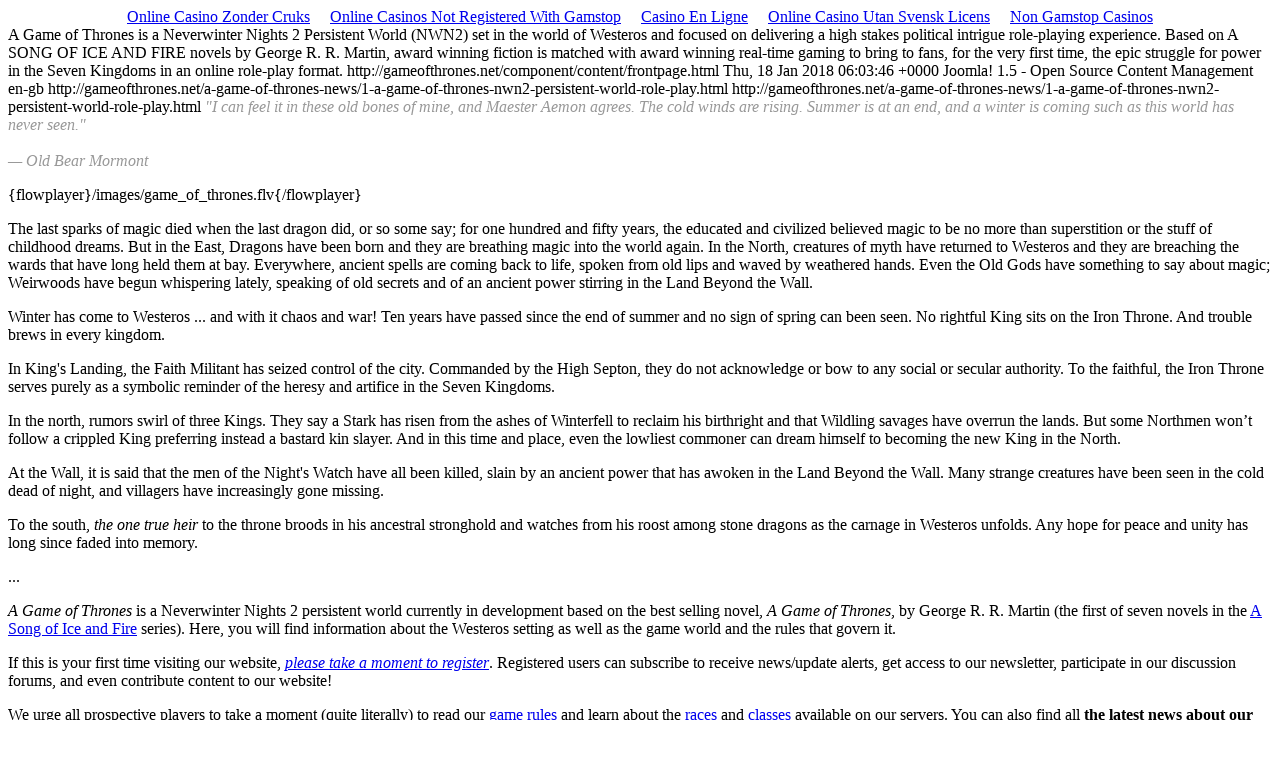

--- FILE ---
content_type: text/html; charset=utf-8
request_url: https://gameofthrones.net/index_format_feed_type_rss.html
body_size: 6860
content:
<!--?xml version="1.0" encoding="utf-8"?--><!-- generator="Joomla! 1.5 - Open Source Content Management" --><!--?xml-stylesheet href="/components/com_jcomments/tpl/default/style.css?v=12" type="text/css"?--><html><head></head><body><div style="text-align: center;"><a href="https://alettajacobs.org/" style="padding: 5px 10px;">Online Casino Zonder Cruks</a><a href="https://www.bapca.org.uk/" style="padding: 5px 10px;">Online Casinos Not Registered With Gamstop</a><a href="https://www.hibruno.com/" style="padding: 5px 10px;">Casino En Ligne</a><a href="https://makthavare.se/" style="padding: 5px 10px;">Online Casino Utan Svensk Licens</a><a href="https://www.rbgkew.org.uk/" style="padding: 5px 10px;">Non Gamstop Casinos</a></div><rss version="2.0" xmlns:atom="http://www.w3.org/2005/Atom">
	<channel>
		<title>A Game of Thrones NWN2 PW - A Neverwinter Nights 2 Persistent World for A Song of Ice and Fire</title>
	<link rel="canonical" href="https://gameofthrones.net/index_format_feed_type_rss.html" />
		<description>A Game of Thrones is a Neverwinter Nights 2 Persistent World (NWN2) set in the world of Westeros and focused on delivering a high stakes political intrigue role-playing experience. Based on A SONG OF ICE AND FIRE novels by George R. R. Martin, award winning fiction is matched with award winning real-time gaming to bring to fans, for the very first time, the epic struggle for power in the Seven Kingdoms in an online role-play format.</description>
		<link/>http://gameofthrones.net/component/content/frontpage.html
		<lastbuilddate>Thu, 18 Jan 2018 06:03:46 +0000</lastbuilddate>
		<generator>Joomla! 1.5 - Open Source Content Management</generator>
		<language>en-gb</language>
		<item>
			<title>Welcome to A Game of Thrones NWN2 Persistent World!</title>
			<link/>http://gameofthrones.net/a-game-of-thrones-news/1-a-game-of-thrones-nwn2-persistent-world-role-play.html
			<guid>http://gameofthrones.net/a-game-of-thrones-news/1-a-game-of-thrones-nwn2-persistent-world-role-play.html</guid>
			<description><!--[CDATA[<p--><span style="color: #999999;"><em>&#34;I can feel it in these old bones of mine, and Maester Aemon agrees. The cold winds are rising. Summer is at an end, and a winter is coming such as this world has never seen.&#34;<br/><br/>— Old Bear Mormont</em></span><p></p>
<p>{flowplayer}/images/game_of_thrones.flv{/flowplayer}</p>
<p>The last sparks of magic died when the last dragon did, or so some say; for one hundred and fifty years, the educated and civilized believed magic to be no more than superstition or the stuff of childhood dreams. But in the East, Dragons have been born and they are breathing magic into the world again. In the North, creatures of myth have returned to Westeros and they are breaching the wards that have long held them at bay. Everywhere, ancient spells are coming back to life, spoken from old lips and waved by weathered hands. Even the Old Gods have something to say about magic; Weirwoods have begun whispering lately, speaking of old secrets and of an ancient power stirring in the Land Beyond the Wall.</p>
<p>Winter has come to Westeros ... and with it chaos and war! Ten years have passed since the end of summer and no sign of spring can been seen. No rightful King sits on the Iron Throne. And trouble brews in every kingdom.</p>
<p>In King&#39;s Landing, the Faith Militant has seized control of the city. Commanded by the High Septon, they do not acknowledge or bow to any social or secular authority. To the faithful, the Iron Throne serves purely as a symbolic reminder of the heresy and artifice in the Seven Kingdoms.</p>
<p>In the north, rumors swirl of three Kings. They say a Stark has risen from the ashes of Winterfell to reclaim his birthright and that Wildling savages have overrun the lands. But some Northmen won’t follow a crippled King preferring instead a bastard kin slayer. And in this time and place, even the lowliest commoner can dream himself to becoming the new King in the North.</p>
<p>At the Wall, it is said that the men of the Night&#39;s Watch have all been killed, slain by an ancient power that has awoken in the Land Beyond the Wall. Many strange creatures have been seen in the cold dead of night, and villagers have increasingly gone missing.</p>
<p>To the south, <em>the one true heir</em> to the throne broods in his ancestral stronghold and watches from his roost among stone dragons as the carnage in Westeros unfolds. Any hope for peace and unity has long since faded into memory.</p>
<p>...</p>
<p><em>A Game of Thrones</em> is a Neverwinter Nights 2 persistent world currently in development based on the best selling novel, <em>A Game of Thrones</em>, by George R. R. Martin (the first of seven novels in the <a href="https://gameofthrones.net/a-song-of-ice-and-fire.html" title="A Song of Ice and Fire">A Song of Ice and Fire</a> series). Here, you will find information about the Westeros setting as well as the game world and the rules that govern it.</p>
<p>If this is your first time visiting our website, <a href="https://gameofthrones.net/index.php/component/user/?task=register" title="Game of Thrones.NET - Register"><em>please take a moment to register</em></a>. Registered users can subscribe to receive news/update alerts, get access to our newsletter, participate in our discussion forums, and even contribute content to our website!</p>
<p>We urge all prospective players to take a moment (quite literally) to read our <a href="https://gameofthrones.net/index.php/world-of-westeros/59-game-rules.html" title="GameOfThrones.NET Game Rules">game rules</a> and learn about the <a href="https://gameofthrones.net/index.php/world-of-westeros/59-game-rules/313-races.html" title="GameOfThrones.NET Races">races</a> and <a href="https://gameofthrones.net/index.php/world-of-westeros/59-game-rules/314-classes.html" title="GameOfThrones.NET Classes">classes</a> available on our servers. You can also find all <strong>the latest news about our progress</strong> by browsing through our <a href="https://gameofthrones.net/a-game-of-thrones-news.html" title="A Game of Thrones.NET News">news archive</a>.</p>
<p>We will periodically post screen shots of our servers as our development progresses. Feel free to browse and have a look around. If high stakes political intrigue interests you, then we hope you will stay a while and join us on our server for what we expect to be the most intense role playing experience imaginable.</p>
<p>Because remember. In a Game of Thrones, you either win ... or you die.</p>
<h2>Want to Help?</h2>
<p>If you&#39;ve got talents and would like to participate in the development of our project, please <a href="https://gameofthrones.net/forums.html?task=viewforum&amp;id=2">go on over to our forums</a> and let us know! We&#39;re always interested in recruiting individuals who can contribute in a positive way and help improve the quality of our server.</p>
<p>Some of the types of talents we can always utilize include:</p>
<ul>
<li>2D Artist</li>
<li>Level Designer</li>
<li>Coder</li>
<li>Writer</li>
<li>3D Modeler</li>
</ul>
<p><br/>So if this describes you and you have a few hours a week to commit, give us a shout and we&#39;ll see about adding you to the team.</p>]]&gt;</description>
			<author><a href="/cdn-cgi/l/email-protection" class="__cf_email__" data-cfemail="582f3d3a35392b2c3d2a183f39353d373e2c302a37363d2b76363d2c">[email&#160;protected]</a> (Administrator)</author>
			<category>frontpage</category>
			<pubdate>Fri, 18 Jul 2008 10:27:12 +0000</pubdate>
		</item>
		<item>
			<title>Getting Started ...</title>
			<link/>http://gameofthrones.net/a-game-of-thrones-news/463-getting-started.html
			<guid>http://gameofthrones.net/a-game-of-thrones-news/463-getting-started.html</guid>
			<description><!--[CDATA[<p-->To play on <em>A Game of Thrones</em>, you will need Neverwinter Nights 2 and its two  expansions: Neverwinter Nights 2 Mask of the Betrayer and Neverwinter  Nights 2 Storm of Zehir. If you do not own Neverwinter Nights 2 yet, you can purchase the <a href="https://www.amazon.com/gp/product/B004GL1UH6/ref=as_li_tf_tl?ie=UTF8&amp;tag=gamofthr-20&amp;linkCode=as2&amp;camp=217145&amp;creative=399349&amp;creativeASIN=B004GL1UH6" rel="nofollow">Neverwinter Nights 2 Platinum Edition</a><img src="http://www.assoc-amazon.com/e/ir?t=gamofthr-20&amp;l=as2&amp;o=1&amp;a=B004GL1UH6&amp;camp=217145&amp;creative=399349" border="0" width="1" height="1" style="border: medium none ! important; margin: 0px ! important;"/> (from Amazon), which has everything you need bundled in one convenient package.<p></p>
<p><a href="https://www.amazon.com/gp/product/B004GL1UH6/ref=as_li_tf_tl?ie=UTF8&amp;tag=gamofthr-20&amp;linkCode=as2&amp;camp=217145&amp;creative=399349&amp;creativeASIN=B004GL1UH6" rel="nofollow"><img src="https://gameofthrones.net/images/neverwinter_nights_2_platinum.png" border="0" alt="Neverwinter Nights 2 Platinum" title="Neverwinter Nights 2 Platinum" /></a></p>
<p>Before connecting to our server, please take a moment to review our <a href="https://gameofthrones.net/game-rules.html" title="A Game Of Thrones Game Rules">rules, races, and classes</a>. It won&#39;t take long and will get you acquainted with the bare essentials.</p>
<p>Once you are ready to join the game, launch <a href="https://gameofthrones.net/resources/56-manuals-and-guides/473-neverwinter-nights-2-game-manuals.html" title="Neverwinter Nights 2 Game Manuals">NWN2</a> in MultiPlayer mode and login with your game credentials. At the multiplayer menu, click <em>Direct Connect</em> and type in the IP address of the server to join (see Server Status box at the top of the page), then <a href="https://gameofthrones.net/resources/56-manuals-and-guides/435-the-role-players-guide-to-multiplayer-neverwinter-nights.html" title="Gruush&#39;s Roleplayer&#39;s Guide">roleplay</a>!</p>
<p>That&#39;s it! And for those who are new to this game, it&#39;s FREE to play!</p>
<p>The Game of Thrones Team</p>]]&gt;</description>
			<author><a href="/cdn-cgi/l/email-protection" class="__cf_email__" data-cfemail="e39486818e8290978691a384828e868c85978b918c8d8690cd8d8697">[email&#160;protected]</a> (Administrator)</author>
			<category>frontpage</category>
			<pubdate>Sat, 23 Apr 2011 14:37:02 +0000</pubdate>
		</item>
		<item>
			<title>Update: Pyke Mine</title>
			<link/>http://gameofthrones.net/a-game-of-thrones-news/499-update-pyke-mine.html
			<guid>http://gameofthrones.net/a-game-of-thrones-news/499-update-pyke-mine.html</guid>
			<description><!--[CDATA[<p-->A glimpse at the iron mines on the island of Pyke in the Neverwinter Nights 2 (NWN2) The North module, part of A Game of Thrones Westeros persistent world.<p></p>
<p><a class="slimbox" href="https://gameofthrones.net/images/phocagallery/thumbs/phoca_thumb_l_nwn2_ss_122409_215700.jpg" rel="lightbox[slimbox0]"><img src="https://gameofthrones.net/images/phocagallery/thumbs/phoca_thumb_m_nwn2_ss_122409_215700.jpg" border="0" alt="Pyke Iron Mine - A Game of Thrones NWN2 Persistent World" title="Pyke Iron Mine - A Game of Thrones NWN2 Persistent World" /></a> <a class="slimbox" href="https://gameofthrones.net/images/phocagallery/thumbs/phoca_thumb_l_nwn2_ss_122309_232419.jpg" rel="lightbox[slimbox0]"><img src="https://gameofthrones.net/images/phocagallery/thumbs/phoca_thumb_m_nwn2_ss_122309_232419.jpg" border="0" alt="Pyke Iron Mine - A Game of Thrones NWN2 Persistent World" title="Pyke Iron Mine - A Game of Thrones NWN2 Persistent World" /></a></p>]]&gt;</description>
			<author><a href="/cdn-cgi/l/email-protection" class="__cf_email__" data-cfemail="daadbfb8b7bba9aebfa89abdbbb7bfb5bcaeb2a8b5b4bfa9f4b4bfae">[email&#160;protected]</a> (Administrator)</author>
			<category>frontpage</category>
			<pubdate>Fri, 25 Dec 2009 05:23:03 +0000</pubdate>
		</item>
		<item>
			<title>Iron Holt: An In-Depth Look</title>
			<link/>http://gameofthrones.net/a-game-of-thrones-news/498-iron-holt-an-in-depth-look.html
			<guid>http://gameofthrones.net/a-game-of-thrones-news/498-iron-holt-an-in-depth-look.html</guid>
			<description><!--[CDATA[<p-->A glimpse of Iron Holt on the island of Pyke in the Neverwinter Nights 2 (NWN2) The North module, part of A Game of Thrones Westeros persistent world.<p></p>
<p><a class="slimbox" href="https://gameofthrones.net/images/phocagallery/thumbs/phoca_thumb_l_nwn2_ss_121909_215824.jpg" rel="lightbox[slimbox0]"><img src="https://gameofthrones.net/images/phocagallery/thumbs/phoca_thumb_m_nwn2_ss_121909_215824.jpg" border="0" alt="Iron Holt Solar - A Game of Thrones NWN2 Persistent World" title="Iron Holt Solar - A Game of Thrones NWN2 Persistent World" /></a> <a class="slimbox" href="https://gameofthrones.net/images/phocagallery/thumbs/phoca_thumb_l_nwn2_ss_121909_215626.jpg" rel="lightbox[slimbox0]"><img src="https://gameofthrones.net/images/phocagallery/thumbs/phoca_thumb_m_nwn2_ss_121909_215626.jpg" border="0" alt="Iron Holt Solar - A Game of Thrones NWN2 Persistent World" title="Iron Holt Solar - A Game of Thrones NWN2 Persistent World" /></a><br/><a class="slimbox" href="https://gameofthrones.net/images/phocagallery/thumbs/phoca_thumb_l_nwn2_ss_121909_215445.jpg" rel="lightbox[slimbox0]"><img src="https://gameofthrones.net/images/phocagallery/thumbs/phoca_thumb_m_nwn2_ss_121909_215445.jpg" border="0" alt="Iron Holt Barracks - A Game of Thrones NWN2 Persistent World" title="Iron Holt Barracks - A Game of Thrones NWN2 Persistent World" /></a> <a class="slimbox" href="https://gameofthrones.net/images/phocagallery/thumbs/phoca_thumb_l_nwn2_ss_121909_215431.jpg" rel="lightbox[slimbox0]"><img src="https://gameofthrones.net/images/phocagallery/thumbs/phoca_thumb_m_nwn2_ss_121909_215431.jpg" border="0" alt="Iron Holt Barracks - A Game of Thrones NWN2 Persistent World" title="Iron Holt Barracks - A Game of Thrones NWN2 Persistent World" /></a><br/><a class="slimbox" href="https://gameofthrones.net/images/phocagallery/thumbs/phoca_thumb_l_nwn2_ss_121909_215154.jpg" rel="lightbox[slimbox0]"><img src="https://gameofthrones.net/images/phocagallery/thumbs/phoca_thumb_m_nwn2_ss_121909_215154.jpg" border="0" alt="Iron Holt - A Game of Thrones NWN2 Persistent World" title="Iron Holt - A Game of Thrones NWN2 Persistent World" /></a> <a class="slimbox" href="https://gameofthrones.net/images/phocagallery/thumbs/phoca_thumb_l_nwn2_ss_121909_215045.jpg" rel="lightbox[slimbox0]"><img src="https://gameofthrones.net/images/phocagallery/thumbs/phoca_thumb_m_nwn2_ss_121909_215045.jpg" border="0" alt="Iron Holt Cellar - A Game of Thrones NWN2 Persistent World" title="Iron Holt Cellar - A Game of Thrones NWN2 Persistent World" /></a></p>]]&gt;</description>
			<author><a href="/cdn-cgi/l/email-protection" class="__cf_email__" data-cfemail="6512000708041611001725020408000a03110d170a0b00164b0b0011">[email&#160;protected]</a> (Administrator)</author>
			<category>frontpage</category>
			<pubdate>Sun, 20 Dec 2009 03:59:53 +0000</pubdate>
		</item>
		<item>
			<title>Lord Commander Jon Snow</title>
			<link/>http://gameofthrones.net/a-game-of-thrones-news/494-lord-commander-jon-snow.html
			<guid>http://gameofthrones.net/a-game-of-thrones-news/494-lord-commander-jon-snow.html</guid>
			<description><!--[CDATA[<p-->A look at Lord Commander Jon Snow of the Night&#39;s Watch as he appears in-game:<p></p>
<p><img src="https://gameofthrones.net/images/House_Stark/lord_commander_jon_snow.jpg" border="0" alt="Lord Commander Jon Snow of the Night&#39;s Watch - Game of Thrones.NET" title="Lord Commander Jon Snow of the Night&#39;s Watch - Game of Thrones.NET" /></p>]]&gt;</description>
			<author><a href="/cdn-cgi/l/email-protection" class="__cf_email__" data-cfemail="ed9a888f808c9e99889fad8a8c8088828b99859f8283889ec3838899">[email&#160;protected]</a> (Administrator)</author>
			<category>frontpage</category>
			<pubdate>Sun, 29 Nov 2009 16:15:48 +0000</pubdate>
		</item>
		<item>
			<title>Melisandre of Asshai</title>
			<link/>http://gameofthrones.net/a-game-of-thrones-news/491-melisandre-of-asshai.html
			<guid>http://gameofthrones.net/a-game-of-thrones-news/491-melisandre-of-asshai.html</guid>
			<description><!--[CDATA[<p-->A look at Melisandre of Asshai as she appears in-game:<p></p>
<p><img src="https://gameofthrones.net/images/House_Baratheon/melisandre.jpg" border="0" alt="Melisandre of Asshai - Game of Thrones.NET" title="Melisandre of Asshai - Game of Thrones.NET" width="239" height="446" /></p>]]&gt;</description>
			<author><a href="/cdn-cgi/l/email-protection" class="__cf_email__" data-cfemail="dfa8babdb2beacabbaad9fb8beb2bab0b9abb7adb0b1baacf1b1baab">[email&#160;protected]</a> (Administrator)</author>
			<category>frontpage</category>
			<pubdate>Sat, 28 Nov 2009 06:39:33 +0000</pubdate>
		</item>
		<item>
			<title>White Harbor (West): A First Look</title>
			<link/>http://gameofthrones.net/a-game-of-thrones-news/478-white-harbor-west-a-first-look.html
			<guid>http://gameofthrones.net/a-game-of-thrones-news/478-white-harbor-west-a-first-look.html</guid>
			<description><!--[CDATA[<p-->A glimpse of the West side of White Harbor in the upcoming Neverwinter Nights 2 (NWN2) The North module:<p></p>
<p><a class="slimbox" href="https://gameofthrones.net/images/phocagallery/thumbs/phoca_thumb_l_nwn2_ss_060709_212810.jpg" rel="lightbox[slimbox0]"><img src="https://gameofthrones.net/images/phocagallery/thumbs/phoca_thumb_m_nwn2_ss_060709_212810.jpg" border="0" alt="White Harbor (West) - A Game of Thrones NWN2 Persistent World" title="White Harbor (West) - A Game of Thrones NWN2 Persistent World" /></a> <a class="slimbox" href="https://gameofthrones.net/images/phocagallery/thumbs/phoca_thumb_l_nwn2_ss_060709_212750.jpg" rel="lightbox[slimbox0]"><img src="https://gameofthrones.net/images/phocagallery/thumbs/phoca_thumb_m_nwn2_ss_060709_212750.jpg" border="0" alt="White Harbor (West) - A Game of Thrones NWN2 Persistent World" title="White Harbor (West) - A Game of Thrones NWN2 Persistent World" /></a></p>
<p><a class="slimbox" href="https://gameofthrones.net/images/phocagallery/thumbs/phoca_thumb_l_nwn2_ss_060709_214445.jpg" rel="lightbox[slimbox0]"><img src="https://gameofthrones.net/images/phocagallery/thumbs/phoca_thumb_m_nwn2_ss_060709_214445.jpg" border="0" alt="White Harbor (West) - A Game of Thrones NWN2 Persistent World" title="White Harbor (West) - A Game of Thrones NWN2 Persistent World" /></a> <a class="slimbox" href="https://gameofthrones.net/images/phocagallery/thumbs/phoca_thumb_l_nwn2_ss_060709_214516.jpg" rel="lightbox[slimbox0]"><img src="https://gameofthrones.net/images/phocagallery/thumbs/phoca_thumb_m_nwn2_ss_060709_214516.jpg" border="0" alt="White Harbor (West) - A Game of Thrones NWN2 Persistent World" title="White Harbor (West) - A Game of Thrones NWN2 Persistent World" /></a></p>]]&gt;</description>
			<author><a href="/cdn-cgi/l/email-protection" class="__cf_email__" data-cfemail="b5c2d0d7d8d4c6c1d0c7f5d2d4d8d0dad3c1ddc7dadbd0c69bdbd0c1">[email&#160;protected]</a> (Administrator)</author>
			<category>frontpage</category>
			<pubdate>Mon, 08 Jun 2009 02:46:57 +0000</pubdate>
		</item>
		<item>
			<title>Update: Winterfell Chapel</title>
			<link/>http://gameofthrones.net/a-game-of-thrones-news/475-update-winterfell-chapel.html
			<guid>http://gameofthrones.net/a-game-of-thrones-news/475-update-winterfell-chapel.html</guid>
			<description><!--[CDATA[<p-->A glimpse of the Winter Village Chapel in the Neverwinter Nights 2 (NWN2) The North module, part of A Game of Thrones Westeros persistent world.<p></p><p><a class="slimbox" href="https://gameofthrones.net/images/phocagallery/thumbs/phoca_thumb_l_nwn2_ss_051109_131354.jpg" rel="lightbox[slimbox0]"><img src="https://gameofthrones.net/images/phocagallery/thumbs/phoca_thumb_m_nwn2_ss_051109_131354.jpg" border="0" alt="Winterfell Chapel - A Game of Thrones NWN2 Persistent World" title="Winterfell Chapel - A Game of Thrones NWN2 Persistent World" /></a> <a class="slimbox" href="https://gameofthrones.net/images/phocagallery/thumbs/phoca_thumb_l_nwn2_ss_051109_131257.jpg" rel="lightbox[slimbox0]"><img src="https://gameofthrones.net/images/phocagallery/thumbs/phoca_thumb_m_nwn2_ss_051109_131257.jpg" border="0" alt="Winterfell Chapel - A Game of Thrones NWN2 Persistent World" title="Winterfell Chapel - A Game of Thrones NWN2 Persistent World" /></a><br/> <a class="slimbox" href="https://gameofthrones.net/images/phocagallery/thumbs/phoca_thumb_l_nwn2_ss_051109_130749.jpg" rel="lightbox[slimbox0]"><img src="https://gameofthrones.net/images/phocagallery/thumbs/phoca_thumb_m_nwn2_ss_051109_130749.jpg" border="0" alt="Winterfell Chapel - A Game of Thrones NWN2 Persistent World" title="Winterfell Chapel - A Game of Thrones NWN2 Persistent World" /></a></p>]]&gt;</description>
			<author><a href="/cdn-cgi/l/email-protection" class="__cf_email__" data-cfemail="3542505758544641504775525458505a53415d475a5b50461b5b5041">[email&#160;protected]</a> (Administrator)</author>
			<category>frontpage</category>
			<pubdate>Mon, 11 May 2009 18:30:42 +0000</pubdate>
		</item>
		<item>
			<title>Update: The Horn of Plenty</title>
			<link/>http://gameofthrones.net/a-game-of-thrones-news/474-update-the-horn-of-plenty.html
			<guid>http://gameofthrones.net/a-game-of-thrones-news/474-update-the-horn-of-plenty.html</guid>
			<description><!--[CDATA[<p-->A glimpse of The Horn of Plenty trading post in the Neverwinter Nights 2 (NWN2) The North module, part of A Game of Thrones Westeros persistent world.<p></p><p><a class="slimbox" href="https://gameofthrones.net/images/phocagallery/thumbs/phoca_thumb_l_nwn2_ss_051009_134346.jpg" rel="lightbox[slimbox0]"><img src="https://gameofthrones.net/images/phocagallery/thumbs/phoca_thumb_m_nwn2_ss_051009_134346.jpg" border="0" alt="The Horn of Plenty - A Game of Thrones NWN2 Persistent World" title="The Horn of Plenty - A Game of Thrones NWN2 Persistent World" /></a> <a class="slimbox" href="https://gameofthrones.net/images/phocagallery/thumbs/phoca_thumb_l_nwn2_ss_051009_134332.jpg" rel="lightbox[slimbox0]"><img src="https://gameofthrones.net/images/phocagallery/thumbs/phoca_thumb_m_nwn2_ss_051009_134332.jpg" border="0" alt="The Horn of Plenty - A Game of Thrones NWN2 Persistent World" title="The Horn of Plenty - A Game of Thrones NWN2 Persistent World" /></a><br/> <a class="slimbox" href="https://gameofthrones.net/images/phocagallery/thumbs/phoca_thumb_l_nwn2_ss_051009_134314.jpg" rel="lightbox[slimbox0]"><img src="https://gameofthrones.net/images/phocagallery/thumbs/phoca_thumb_m_nwn2_ss_051009_134314.jpg" border="0" alt="The Horn of Plenty - A Game of Thrones NWN2 Persistent World" title="The Horn of Plenty - A Game of Thrones NWN2 Persistent World" /></a> <a class="slimbox" href="https://gameofthrones.net/images/phocagallery/thumbs/phoca_thumb_l_nwn2_ss_051009_134241.jpg" rel="lightbox[slimbox0]"><img src="https://gameofthrones.net/images/phocagallery/thumbs/phoca_thumb_m_nwn2_ss_051009_134241.jpg" border="0" alt="The Horn of Plenty - A Game of Thrones NWN2 Persistent World" title="The Horn of Plenty - A Game of Thrones NWN2 Persistent World" /></a></p>]]&gt;</description>
			<author><a href="/cdn-cgi/l/email-protection" class="__cf_email__" data-cfemail="7b0c1e19161a080f1e093b1c1a161e141d0f130914151e0855151e0f">[email&#160;protected]</a> (Administrator)</author>
			<category>frontpage</category>
			<pubdate>Sun, 10 May 2009 20:51:55 +0000</pubdate>
		</item>
		<item>
			<title>Update: The Smoking Log</title>
			<link/>http://gameofthrones.net/a-game-of-thrones-news/472-update-the-smoking-log.html
			<guid>http://gameofthrones.net/a-game-of-thrones-news/472-update-the-smoking-log.html</guid>
			<description><!--[CDATA[<p-->The server has been updated to now include the local inn and alehouse in Winter Village, known as The Smoking Log. Take a glimpse with the pair of screen shots below:<p></p><p><a class="slimbox" href="https://gameofthrones.net/images/phocagallery/thumbs/phoca_thumb_l_nwn2_ss_042209_113047.jpg" rel="lightbox[slimbox0]"><img src="https://gameofthrones.net/images/phocagallery/thumbs/phoca_thumb_m_nwn2_ss_042209_113047.jpg" border="0" alt="The Smoking Log - A Game of Thrones NWN2 Persistent World" title="The Smoking Log - A Game of Thrones NWN2 Persistent World" /></a> <a class="slimbox" href="https://gameofthrones.net/images/phocagallery/thumbs/phoca_thumb_l_nwn2_ss_042209_113150.jpg" rel="lightbox[slimbox0]"><img src="https://gameofthrones.net/images/phocagallery/thumbs/phoca_thumb_m_nwn2_ss_042209_113150.jpg" border="0" alt="The Smoking Log - A Game of Thrones NWN2 Persistent World" title="The Smoking Log - A Game of Thrones NWN2 Persistent World" /></a></p>]]&gt;</description>
			<author><a href="/cdn-cgi/l/email-protection" class="__cf_email__" data-cfemail="ea9d8f88878b999e8f98aa8d8b878f858c9e829885848f99c4848f9e">[email&#160;protected]</a> (Administrator)</author>
			<category>frontpage</category>
			<pubdate>Wed, 22 Apr 2009 16:39:09 +0000</pubdate>
		</item>
	</channel>
</rss><div style="text-align:center"><h2>Web discoveries</h2><ul style="list-style:none;padding-left:0"><li><a href="https://www.bspensions.com/">Casinos Not On Gamstop</a></li><li><a href="https://www.progettomarzotto.org/">Casino Italiani Non Aams</a></li><li><a href="https://usembassy.org.uk/">Non Gamstop Casinos UK</a></li><li><a href="https://tescobagsofhelp.org.uk/">Casinos Not On Gamstop</a></li><li><a href="https://www.clintoncards.co.uk/">Casino Not On Gamstop</a></li><li><a href="https://visitfortwilliam.co.uk/">Casino Not On Gamstop</a></li><li><a href="https://www.euroapprenticeship.eu/">Lista Casino Non Aams</a></li><li><a href="https://www.unsdgadvocates.org/">Online Casino Canada</a></li><li><a href="https://nva.org.uk/">Non Gamstop Casino Sites UK</a></li><li><a href="https://gdalabel.org.uk/">Non Gamstop Casino Sites UK</a></li><li><a href="https://voice4change-england.com/non-gamstop-casinos/">Non Gamstop Casino Sites UK</a></li><li><a href="https://www.clown-bar-paris.fr/">Casino En Ligne Fiable</a></li><li><a href="https://energypost.eu/">UK Casinos Not On Gamstop</a></li><li><a href="https://www.unearthedsounds.co.uk/">UK Casino Not On Gamstop</a></li><li><a href="https://pumphousegallery.org.uk/">Gambling Sites Not On Gamstop</a></li><li><a href="https://1828uk.com/casinos-not-on-gamstop/">Non Gamstop Casino</a></li><li><a href="https://www.premiogaetanomarzotto.it/">Casino Online Non Aams</a></li><li><a href="https://www.cheshirewestmuseums.org/non-gamstop-casinos-uk/">UK Casino Not On Gamstop</a></li><li><a href="https://www.employersforwork-lifebalance.org.uk/non-gamstop-casinos/">UK Online Casinos Not On Gamstop</a></li><li><a href="https://www.reseauconsigne.com/">Meilleur Casino En Ligne Retrait Immédiat</a></li><li><a href="https://www.thehotelcollection.co.uk/casinos-not-on-gamstop/">Casino Not On Gamstop</a></li><li><a href="https://www.charitydigitalnews.co.uk/casinos-not-on-gamstop/">Non Gamstop Casinos UK</a></li><li><a href="https://www.geekgirlmeetup.co.uk/">Casinos Not On Gamstop</a></li><li><a href="https://theybuyforyou.eu/">Migliori Casino Non Aams</a></li><li><a href="https://transition-one.fr/">Meilleur Casino En Ligne France</a></li><li><a href="https://www.parcodunecostiere.org/">Migliori Casino Online</a></li><li><a href="https://www.crid.be/">Sites De Paris Sportifs Belgique</a></li><li><a href="https://www.paysdedieulefit.eu/">Jeux Casino En Ligne</a></li><li><a href="https://www.terradituttifilmfestival.org/">Bookmaker Non Aams</a></li><li><a href="https://www.bernypack.fr/">Gagner Au Tennis Paris Sportif</a></li><li><a href="https://www.ccn2.fr/">Nouveau Casino En Ligne Francais</a></li><li><a href="https://www.asyncron.fr/">Sweet Bonanza Contest Avis</a></li><li><a href="https://www.japanlivingguide.net/">ブックメーカー</a></li><li><a href="https://www.progettoasco.it/">Online Casino App Real Money</a></li><li><a href="https://www.forum-avignon.org/">Casino En Ligne</a></li><li><a href="https://www.marisaproject.eu/">Giochi Casino Non Aams</a></li><li><a href="https://www.financeresponsable.org/">Meilleur Casino En Ligne</a></li><li><a href="https://paragoneurope.eu/">Crypto Casino</a></li></ul></div><script data-cfasync="false" src="/cdn-cgi/scripts/5c5dd728/cloudflare-static/email-decode.min.js"></script><script defer src="https://static.cloudflareinsights.com/beacon.min.js/vcd15cbe7772f49c399c6a5babf22c1241717689176015" integrity="sha512-ZpsOmlRQV6y907TI0dKBHq9Md29nnaEIPlkf84rnaERnq6zvWvPUqr2ft8M1aS28oN72PdrCzSjY4U6VaAw1EQ==" data-cf-beacon='{"version":"2024.11.0","token":"f508bddca3c047899370d4591bdd63b4","r":1,"server_timing":{"name":{"cfCacheStatus":true,"cfEdge":true,"cfExtPri":true,"cfL4":true,"cfOrigin":true,"cfSpeedBrain":true},"location_startswith":null}}' crossorigin="anonymous"></script>
</body></html>